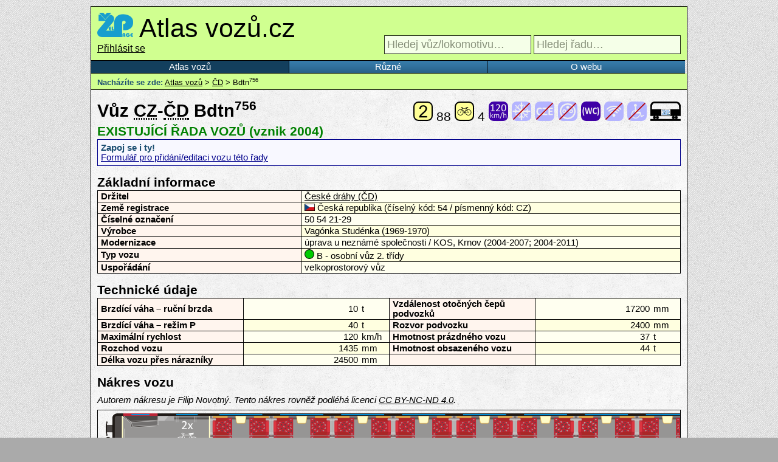

--- FILE ---
content_type: text/html; charset=UTF-8
request_url: https://www.atlasvozu.cz/rada/cd/36-Bdtn756.html
body_size: 5220
content:

<!doctype html>
<html>
	<head>
		<meta charset="utf-8">
		<title>Popis řady ČD Bdtn756 • Atlas vozů</title>
		
		<link rel="stylesheet" href="/share/styly/hlavni.css" type="text/css">
		<link rel="stylesheet" href="/share/styly/vypis-rad.css" type="text/css">
		<link rel="stylesheet" href="/share/styly/vypis-drzitelu.css" type="text/css">
		<link rel="stylesheet" href="/share/styly/detail-rady.css" type="text/css">
		<link rel="stylesheet" href="/share/styly/detail-vozu.css" type="text/css">
		<link rel="stylesheet" href="/share/styly/print.css" type="text/css" media="print">
		<link rel="stylesheet" href="/share/skripty/floatbox/floatbox.css" type="text/css">
		<link rel="stylesheet" href="https://code.jquery.com/ui/1.10.3/themes/smoothness/jquery-ui.css" type="text/css">
		
		<link rel="icon" type="image/gif" href="/share/ikona-vuz.png">
		
		<script>var aktualni_stranka = "_rada";</script>
		<script src="https://code.jquery.com/jquery-2.1.3.js"></script>
		<script src="https://code.jquery.com/ui/1.11.2/jquery-ui.js"></script>
		<script src="/share/skripty/floatbox/floatbox.js"></script>
		<script src="/share/document.ready.js"></script>
		
		<meta name="google-site-verification" content="dMlUWAFTNTH4p9tjPRS-hhjS2tpN-PxNiZwPfRVfgSI">
		<meta name="viewport" content="width=device-width, initial-scale=1.0, user-scalable=yes">
		
		<meta property="fb:app_id" content="151057585065050">
		<meta property="fb:page_id" content="330390610397597">

		<meta property="og:type" content="article">
		<meta property="og:description" content="Popis řady ČD Bdtn756 Technické údaje, nákresy, seznam vozů.">
		<meta property="og:image" content="http://www.atlasvozu.cz/share/profilovka.png">
		<meta property="og:url" content="http://www.atlasvozu.cz/rada/cd/36-Bdtn756.html">
		<meta property="og:site_name" content="Atlas vozů.cz">
		<meta property="og:title" content="Popis řady ČD Bdtn756 • Atlas vozů">
	</head>
	<body>
		<script>
			(function(i,s,o,g,r,a,m){i['GoogleAnalyticsObject']=r;i[r]=i[r]||function(){
			(i[r].q=i[r].q||[]).push(arguments)},i[r].l=1*new Date();a=s.createElement(o),
			m=s.getElementsByTagName(o)[0];a.async=1;a.src=g;m.parentNode.insertBefore(a,m)
			})(window,document,'script','//www.google-analytics.com/analytics.js','ga');
			ga('create', 'UA-1226281-5', 'auto');
			ga('send', 'pageview');
		</script>
		<div id="wrapper">
			<header>
				<h1>
					<a id="zelpage" href="http://www.zelpage.cz" title="ŽelPage - elektronický magazín o drahách" target="_blank"><img src="/share/logo-zelpage.png" alt="ŽelPage - elektronický magazín o drahách"></a>
					<a href="/" title="Přejít na úvodní stranu">Atlas vozů.cz</a>
				
				</h1>
				<div>
				<span id="user_logged_in"><a href="/login/" title="Přihlásit se">Přihlásit se</a></span>					<span id="search_obal">
												<input id="search_vuz" tabindex="1" type="search" placeholder="Hledej vůz/lokomotivu…" title="Lze použít zástupné znaky * a ?" style="font-size: 18px; padding: 4px;" />
						<input id="search_rada" tabindex="2" type="search" placeholder="Hledej řadu…" title="Lze použít zástupné znaky * a ?" style="font-size: 18px; padding: 4px;" />
					</span>
				</div>
			</header>
			<nav id="navigace">
				<ul>
					<li><a href="/" data-stranka="index">Atlas vozů</a></li>
					<!--<li><a href="/pridej-vuz.html" data-stranka="pridej-vuz">Přidej nový vůz</a></li>-->
					<li><a href="/ruzne.html" data-stranka="ruzne">Různé</a></li>
					<li><a href="/o-webu.html" data-stranka="o-webu">O webu</a></li>
				</ul>
			</nav><nav id='drobeckova'><strong>Nacházíte se zde:</strong> <a href='/'>Atlas vozů</a> &gt; <a href="/drzitel/cd.html">ČD</a> &gt; Bdtn<sup><small>756</small></sup></nav><section id='stranka_detail_rady'>
      <h2>
        Vůz <abbr title='země registrace: Česká republika'>CZ</abbr>-<abbr title='držitel: České dráhy'>ČD</abbr> Bdtn<sup><small>756</small></sup> <span class='obrazky_velke'>
	<img src='/share/ikony/mista-k-sezeni-2.png' alt='počet míst k sezení - 2. třída' title='Počet míst k sezení - 2. třída' /> 88 
	<img src='/share/ikony/mista-kola.png' alt='počet míst pro jízdní kola' title='Počet míst pro jízdní kola' /> 4 <img src="/share/ikony/rychlost-120.png" title="Maximální rychlost 120 km/h"> 
	<img src='/share/ikony/vybava-klimatizace-ne.png' alt='klimatizace' title='Vůz není vybaven klimatizací' /> 
	<img src='/share/ikony/vybava-CZE-ne.png' alt='centrální zdroj energie' title='Vůz není vybaven centrálním zdrojem energie' /> 
	<img src='/share/ikony/vybava-zasuvky-ne.png' alt='zásuvky' title='Vůz není vybaven zásuvkami 230 V' /> 
	<img src='/share/ikony/vybava-vakuWC-ano.png' alt='uzavřený systém WC' title='Vůz je vybaven uzavřeným systémem WC' /> 
	<img src='/share/ikony/vybava-wifi-ne.png' alt='bezdrátové připojení k internetu (Wi-Fi)' title='Vůz není vybaven bezdrátovým připojením k internetu (Wi-Fi)' /> 
	<img src='/share/ikony/vybava-invalida-ne.png' alt='' title='Vůz není vybaven zdvihací plošinou a nemá nízkopodlažní nástupní prostory' /> 
        <a href='http://www.zelpage.cz/atlasvozu_hledani_razeni.php?id=36&amp;rok=17' title='Vyhledat tento vůz v Řazení vlaků na ŽelPage' id='hledatrazeni'><img src='/share/ikona-vuz-velka.png' alt='Vyhledat tento vůz v řazení na ŽelPage' /></a>
        </span>
      </h2>
    <h3 style="color: green;">EXISTUJÍCÍ ŘADA VOZŮ (vznik 2004)</h3>
    <div class='ramecek modry'>
      <strong>Zapoj se i ty!</strong><br>
      <a href='/pridej-vuz.html?rada=36' title='Formulář pro přidání/editaci vozu této řady'>Formulář pro přidání/editaci vozu této řady</a>
    </div>
  
    <h3>Základní informace</h3>
    <table class='dvasloupce'>
      <tr>
        <th>Držitel</th>
        <td><a href='/drzitel/cd.html' title='Řady vozidel držitele České dráhy'>České dráhy (ČD)</a></td>
      </tr>
      <tr>
        <th>Země registrace</th>
        <td><img src='/share/vlajky/vlajka-cz.png' style='height: 12px;' alt='' /> Česká republika (číselný kód: 54 / písmenný kód: CZ)</a></td>
      </tr>
      <tr>
        <th>Číselné označení</th>
        <td>50 54 21-29</td>
      </tr>
      <tr>
        <th>Výrobce</th>
        <td>Vagónka Studénka (1969-1970)</td>
      </tr><tr><th>Modernizace</th><td>úprava u neznámé společnosti / KOS, Krnov (2004-2007; 2004-2011)</td></tr><tr>
        <th>Typ vozu</th>
        <td><span><img src="/share/ikony/obr-B.png"> B - osobní vůz 2. třídy</span></td>
      </tr>
      <tr>
        <th>Uspořádání</th>
        <td>velkoprostorový vůz</td>
      </tr>
    </table>
  <h3>Technické údaje</h3><table class='trisloupce'><tr><th>Brzdící váha – ruční brzda</th><td>10</td><td>t</td><th>Vzdálenost otočných čepů podvozků</th><td>17200</td><td>mm</td></tr><tr><th>Brzdící váha – režim P</th><td>40</td><td>t</td><th>Rozvor podvozku</th><td>2400</td><td>mm</td></tr><tr><th>Maximální rychlost</th><td>120</td><td>km/h</td><th>Hmotnost prázdného vozu</th><td>37</td><td>t</td></tr><tr><th>Rozchod vozu</th><td>1435</td><td>mm</td><th>Hmotnost obsazeného vozu</th><td>44</td><td>t</td></tr><tr><th>Délka vozu přes nárazníky</th><td>24500</td><td>mm</td><th></th><td></td><td></td></tr></table>
      <section id='nakres_vozu'>
        <h3>Nákres vozu</h3>
        <p><em>Autorem nákresu je Filip Novotný. Tento nákres rovněž podléhá licenci <a href='http://creativecommons.org/licenses/by-nc-nd/4.0/'>CC BY-NC-ND 4.0</a>.</em></p>
        <div><img src='/share/nakresy/cd/36-Bdtn756.png' alt='Nákres vozu ČD Bdtn756' title='Nákres vozu ČD Bdtn756' /></div>
      </section>
    
      <h3>
        Seznam vozů řady Bdtn<sup><small>756</small></sup>
        <span style='font-size: 80%'>(64 vozů)</span>
      </h3>
    
      <table id='vozova_tabulka'>
        <thead>
          <tr>
            <th>Číslo vozu</th>
            <th>Barevné schéma</th>
            <th>Aktualizace</th>
            <th>Dislokace</th>
            <th>Aktualizace</th>
            <th>Stav</th>
            <th>Aktualizace</th>
            <th>Podrobnosti</th>
          </tr>
        </thead>
      <tbody>
    <tr><td>50 54 <b>21-29 301</b>-8</td><td style="background-color: #001745; color: #D4D9DB;">ČD najbrt 2</td><td>11.09.2020</td>
          <td>OCÚ Východ, SÚ Horní Heršpice</td>
          <td>11.09.2020</td>
        
          <td class="stav_odstaven">odstaven</td>
          <td>27.12.2023</td>
        
          <td><a href='/vuz/cd/36-Bdtn756/50542129301.html' title='Podrobné údaje o vozu 50 54 21-29 301-8'>podrobnosti</a></td>
        </tr>
      <tr><td>50 54 <b>21-29 302</b>-6</td><td style="background-color: #B10C08; color: #FBDEAA;">ČD červeno-krémové</td><td>17.09.2021</td>
          <td>OCÚ Východ, SÚ Horní Heršpice</td>
          <td>17.09.2021</td>
        
          <td class="stav_odstaven">odstaven</td>
          <td>11.03.2024</td>
        
          <td><a href='/vuz/cd/36-Bdtn756/50542129302.html' title='Podrobné údaje o vozu 50 54 21-29 302-6'>podrobnosti</a></td>
        </tr>
      <tr><td>50 54 <b>21-29 303</b>-4</td><td style="background-color: #B10C08; color: #FBDEAA;">ČD červeno-krémové</td><td>17.09.2021</td>
          <td>OCÚ Východ, SÚ Horní Heršpice</td>
          <td>17.09.2021</td>
        
          <td class="stav_odstaven">odstaven</td>
          <td>27.12.2023</td>
        
          <td><a href='/vuz/cd/36-Bdtn756/50542129303.html' title='Podrobné údaje o vozu 50 54 21-29 303-4'>podrobnosti</a></td>
        </tr>
      <tr><td>50 54 <b>21-29 304</b>-2</td><td style="background-color: #B10C08; color: #FBDEAA;">ČD červeno-krémové</td><td>24.09.2021</td>
          <td>OCÚ Východ, SÚ Horní Heršpice</td>
          <td>24.09.2021</td>
        
          <td class="stav_odstaven">odstaven</td>
          <td>27.12.2023</td>
        
          <td><a href='/vuz/cd/36-Bdtn756/50542129304.html' title='Podrobné údaje o vozu 50 54 21-29 304-2'>podrobnosti</a></td>
        </tr>
      <tr><td>50 54 <b>21-29 305</b>-9</td><td style="background-color: #B10C08; color: #FBDEAA;">ČD červeno-krémové</td><td>11.09.2020</td>
          <td>OCÚ Východ, SÚ Horní Heršpice</td>
          <td>11.09.2020</td>
        
          <td class="stav_provozní">provozní</td>
          <td>11.09.2020</td>
        
          <td><a href='/vuz/cd/36-Bdtn756/50542129305.html' title='Podrobné údaje o vozu 50 54 21-29 305-9'>podrobnosti</a></td>
        </tr>
      <tr><td>50 54 <b>21-29 306</b>-7</td><td style="background-color: #B10C08; color: #FBDEAA;">ČD červeno-krémové</td><td>01.05.2022</td>
          <td>OCÚ Východ, SÚ Horní Heršpice</td>
          <td>01.05.2022</td>
        
          <td class="stav_odstaven">odstaven</td>
          <td>27.12.2023</td>
        
          <td><a href='/vuz/cd/36-Bdtn756/50542129306.html' title='Podrobné údaje o vozu 50 54 21-29 306-7'>podrobnosti</a></td>
        </tr>
      <tr><td>50 54 <b>21-29 307</b>-5</td><td style="background-color: #B10C08; color: #FBDEAA;">ČD červeno-krémové</td><td>19.07.2021</td>
          <td>OCÚ Východ, SÚ Horní Heršpice</td>
          <td>19.07.2021</td>
        
          <td class="stav_provozní">provozní</td>
          <td>19.07.2021</td>
        
          <td><a href='/vuz/cd/36-Bdtn756/50542129307.html' title='Podrobné údaje o vozu 50 54 21-29 307-5'>podrobnosti</a></td>
        </tr>
      <tr><td>50 54 <b>21-29 308</b>-3</td><td style="background-color: #001745; color: #D4D9DB;">ČD najbrt 2</td><td>04.08.2021</td>
          <td>OCÚ Východ, SÚ Horní Heršpice</td>
          <td>04.08.2021</td>
        
          <td class="stav_provozní">provozní</td>
          <td>04.08.2021</td>
        
          <td><a href='/vuz/cd/36-Bdtn756/50542129308.html' title='Podrobné údaje o vozu 50 54 21-29 308-3'>podrobnosti</a></td>
        </tr>
      <tr><td>50 54 <b>21-29 309</b>-1</td><td style="background-color: #B10C08; color: #FBDEAA;">ČD červeno-krémové</td><td>04.08.2021</td>
          <td>OCÚ Východ, SÚ Horní Heršpice</td>
          <td>04.08.2021</td>
        
          <td class="stav_provozní">provozní</td>
          <td>04.08.2021</td>
        
          <td><a href='/vuz/cd/36-Bdtn756/50542129309.html' title='Podrobné údaje o vozu 50 54 21-29 309-1'>podrobnosti</a></td>
        </tr>
      <tr><td>50 54 <b>21-29 310</b>-9</td><td style="background-color: #001745; color: #D4D9DB;">ČD najbrt 2</td><td>05.09.2021</td>
          <td>OCÚ Východ, SÚ Horní Heršpice</td>
          <td>05.09.2021</td>
        
          <td class="stav_odstaven">odstaven</td>
          <td>11.03.2024</td>
        
          <td><a href='/vuz/cd/36-Bdtn756/50542129310.html' title='Podrobné údaje o vozu 50 54 21-29 310-9'>podrobnosti</a></td>
        </tr>
      <tr><td>50 54 <b>21-29 311</b>-7</td><td style="background-color: #001745; color: #D4D9DB;">ČD najbrt 2</td><td>02.07.2021</td>
          <td>OCÚ Východ, SÚ Horní Heršpice</td>
          <td>02.07.2021</td>
        
          <td class="stav_provozní">provozní</td>
          <td>02.07.2021</td>
        
          <td><a href='/vuz/cd/36-Bdtn756/50542129311.html' title='Podrobné údaje o vozu 50 54 21-29 311-7'>podrobnosti</a></td>
        </tr>
      <tr><td>50 54 <b>21-29 312</b>-5</td><td style="background-color: #B10C08; color: #FBDEAA;">ČD červeno-krémové</td><td>24.09.2021</td>
          <td>OCÚ Východ, SÚ Horní Heršpice</td>
          <td>24.09.2021</td>
        
          <td class="stav_provozní">provozní</td>
          <td>24.09.2021</td>
        
          <td><a href='/vuz/cd/36-Bdtn756/50542129312.html' title='Podrobné údaje o vozu 50 54 21-29 312-5'>podrobnosti</a></td>
        </tr>
      <tr><td>50 54 <b>21-29 313</b>-3</td><td style="background-color: #B10C08; color: #FBDEAA;">ČD červeno-krémové</td><td>08.07.2021</td>
          <td>OCÚ Východ, SÚ Horní Heršpice</td>
          <td>08.07.2021</td>
        
          <td class="stav_provozní">provozní</td>
          <td>08.07.2021</td>
        
          <td><a href='/vuz/cd/36-Bdtn756/50542129313.html' title='Podrobné údaje o vozu 50 54 21-29 313-3'>podrobnosti</a></td>
        </tr>
      <tr><td>50 54 <b>21-29 314</b>-1</td><td style="background-color: #B10C08; color: #FBDEAA;">ČD červeno-krémové</td><td>01.05.2022</td>
          <td>OCÚ Východ, SÚ Horní Heršpice</td>
          <td>01.05.2022</td>
        
          <td class="stav_provozní">provozní</td>
          <td>01.05.2022</td>
        
          <td><a href='/vuz/cd/36-Bdtn756/50542129314.html' title='Podrobné údaje o vozu 50 54 21-29 314-1'>podrobnosti</a></td>
        </tr>
      <tr><td>50 54 <b>21-29 315</b>-8</td><td style="background-color: #B10C08; color: #FBDEAA;">ČD červeno-krémové</td><td>19.06.2021</td>
          <td>OCÚ Východ, SÚ Horní Heršpice</td>
          <td>19.06.2021</td>
        
          <td class="stav_provozní">provozní</td>
          <td>19.06.2021</td>
        
          <td><a href='/vuz/cd/36-Bdtn756/50542129315.html' title='Podrobné údaje o vozu 50 54 21-29 315-8'>podrobnosti</a></td>
        </tr>
      <tr><td>50 54 <b>21-29 316</b>-6</td><td style="background-color: #B10C08; color: #FBDEAA;">ČD červeno-krémové</td><td>19.06.2021</td>
          <td>OCÚ Východ, SÚ Horní Heršpice</td>
          <td>19.06.2021</td>
        
          <td class="stav_provozní">provozní</td>
          <td>19.06.2021</td>
        
          <td><a href='/vuz/cd/36-Bdtn756/50542129316.html' title='Podrobné údaje o vozu 50 54 21-29 316-6'>podrobnosti</a></td>
        </tr>
      <tr><td>50 54 <b>21-29 317</b>-4</td><td style="background-color: #B10C08; color: #FBDEAA;">ČD červeno-krémové</td><td>02.07.2021</td>
          <td>OCÚ Východ, SÚ Horní Heršpice</td>
          <td>02.07.2021</td>
        
          <td class="stav_provozní">provozní</td>
          <td>02.07.2021</td>
        
          <td><a href='/vuz/cd/36-Bdtn756/50542129317.html' title='Podrobné údaje o vozu 50 54 21-29 317-4'>podrobnosti</a></td>
        </tr>
      <tr><td>50 54 <b>21-29 318</b>-2</td><td style="background-color: #B10C08; color: #FBDEAA;">ČD červeno-krémové</td><td>01.01.2023</td>
          <td>OCÚ Východ, SÚ Horní Heršpice</td>
          <td>01.01.2023</td>
        
          <td class="stav_provozní">provozní</td>
          <td>01.01.2023</td>
        
          <td><a href='/vuz/cd/36-Bdtn756/50542129318.html' title='Podrobné údaje o vozu 50 54 21-29 318-2'>podrobnosti</a></td>
        </tr>
      <tr><td>50 54 <b>21-29 319</b>-0</td><td style="background-color: #B10C08; color: #FBDEAA;">ČD červeno-krémové</td><td>15.03.2013</td>
          <td>OCÚ Východ, SÚ Horní Heršpice</td>
          <td>27.12.2023</td>
        
          <td class="stav_provozní">provozní</td>
          <td>27.12.2023</td>
        
          <td><a href='/vuz/cd/36-Bdtn756/50542129319.html' title='Podrobné údaje o vozu 50 54 21-29 319-0'>podrobnosti</a></td>
        </tr>
      <tr><td>50 54 <b>21-29 320</b>-8</td><td style="background-color: #001745; color: #D4D9DB;">ČD najbrt 2</td><td>05.11.2021</td>
          <td>OCÚ Západ, SÚ Plzeň</td>
          <td>05.11.2021</td>
        
          <td class="stav_odstaven">odstaven</td>
          <td>27.12.2023</td>
        
          <td><a href='/vuz/cd/36-Bdtn756/50542129320.html' title='Podrobné údaje o vozu 50 54 21-29 320-8'>podrobnosti</a></td>
        </tr>
      <tr><td>50 54 <b>21-29 321</b>-6</td><td style="background-color: #B10C08; color: #FBDEAA;">ČD červeno-krémové</td><td>12.05.2020</td>
          <td>OCÚ Východ, SÚ Horní Heršpice</td>
          <td>27.12.2023</td>
        
          <td class="stav_provozní">provozní</td>
          <td>27.12.2023</td>
        
          <td><a href='/vuz/cd/36-Bdtn756/50542129321.html' title='Podrobné údaje o vozu 50 54 21-29 321-6'>podrobnosti</a></td>
        </tr>
      <tr><td>50 54 <b>21-29 322</b>-4</td><td style="background-color: #001745; color: #D4D9DB;">ČD najbrt 2</td><td>08.07.2021</td>
          <td>OCÚ Východ, SÚ Horní Heršpice</td>
          <td>06.11.2023</td>
        
          <td class="stav_provozní">provozní</td>
          <td>08.07.2021</td>
        
          <td><a href='/vuz/cd/36-Bdtn756/50542129322.html' title='Podrobné údaje o vozu 50 54 21-29 322-4'>podrobnosti</a></td>
        </tr>
      <tr><td>50 54 <b>21-29 323</b>-2</td><td style="background-color: #001745; color: #D4D9DB;">ČD najbrt 2</td><td>25.05.2024</td>
          <td>OCÚ Západ, SÚ Děčín</td>
          <td>25.05.2024</td>
        
          <td class="stav_provozní">provozní</td>
          <td>25.05.2024</td>
        
          <td><a href='/vuz/cd/36-Bdtn756/50542129323.html' title='Podrobné údaje o vozu 50 54 21-29 323-2'>podrobnosti</a></td>
        </tr>
      <tr><td>50 54 <b>21-29 324</b>-0</td><td style="background-color: #001745; color: #D4D9DB;">ČD najbrt 2</td><td>09.07.2022</td>
          <td>OCÚ Střed, SÚ Praha Vršovice</td>
          <td>27.12.2023</td>
        
          <td class="stav_provozní">provozní</td>
          <td>27.12.2023</td>
        
          <td><a href='/vuz/cd/36-Bdtn756/50542129324.html' title='Podrobné údaje o vozu 50 54 21-29 324-0'>podrobnosti</a></td>
        </tr>
      <tr><td>50 54 <b>21-29 325</b>-7</td><td style="background-color: #001745; color: #D4D9DB;">ČD najbrt 2</td><td>09.07.2022</td>
          <td>OCÚ Východ, SÚ Horní Heršpice</td>
          <td>06.11.2023</td>
        
          <td class="stav_provozní">provozní</td>
          <td>09.07.2022</td>
        
          <td><a href='/vuz/cd/36-Bdtn756/50542129325.html' title='Podrobné údaje o vozu 50 54 21-29 325-7'>podrobnosti</a></td>
        </tr>
      <tr><td>50 54 <b>21-29 326</b>-5</td><td style="background-color: #001745; color: #D4D9DB;">ČD najbrt 2</td><td>09.07.2022</td>
          <td>OCÚ Západ, SÚ Rakovník</td>
          <td>09.07.2022</td>
        
          <td class="stav_provozní">provozní</td>
          <td>09.07.2022</td>
        
          <td><a href='/vuz/cd/36-Bdtn756/50542129326.html' title='Podrobné údaje o vozu 50 54 21-29 326-5'>podrobnosti</a></td>
        </tr>
      <tr><td>50 54 <b>21-29 327</b>-3</td><td style="background-color: #001745; color: #D4D9DB;">ČD najbrt 2</td><td>09.07.2022</td>
          <td>OCÚ Západ, SÚ Rakovník</td>
          <td>09.07.2022</td>
        
          <td class="stav_provozní">provozní</td>
          <td>09.07.2022</td>
        
          <td><a href='/vuz/cd/36-Bdtn756/50542129327.html' title='Podrobné údaje o vozu 50 54 21-29 327-3'>podrobnosti</a></td>
        </tr>
      <tr><td>50 54 <b>21-29 328</b>-1</td><td style="background-color: #001745; color: #D4D9DB;">ČD najbrt 2</td><td>09.07.2022</td>
          <td>OCÚ Západ, SÚ Rakovník</td>
          <td>09.07.2022</td>
        
          <td class="stav_provozní">provozní</td>
          <td>09.07.2022</td>
        
          <td><a href='/vuz/cd/36-Bdtn756/50542129328.html' title='Podrobné údaje o vozu 50 54 21-29 328-1'>podrobnosti</a></td>
        </tr>
      <tr><td>50 54 <b>21-29 329</b>-9</td><td style="background-color: #001745; color: #D4D9DB;">ČD najbrt 2</td><td>30.06.2021</td>
          <td>OCÚ Západ, SÚ Rakovník</td>
          <td>30.06.2021</td>
        
          <td class="stav_provozní">provozní</td>
          <td>30.06.2021</td>
        
          <td><a href='/vuz/cd/36-Bdtn756/50542129329.html' title='Podrobné údaje o vozu 50 54 21-29 329-9'>podrobnosti</a></td>
        </tr>
      <tr><td>50 54 <b>21-29 330</b>-7</td><td style="background-color: #B10C08; color: #FBDEAA;">ČD červeno-krémové</td><td>10.09.2015</td>
          <td>OCÚ Střed, SÚ Rakovník</td>
          <td>27.12.2023</td>
        
          <td class="stav_provozní">provozní</td>
          <td>27.12.2023</td>
        
          <td><a href='/vuz/cd/36-Bdtn756/50542129330.html' title='Podrobné údaje o vozu 50 54 21-29 330-7'>podrobnosti</a></td>
        </tr>
      <tr><td>50 54 <b>21-29 331</b>-5</td><td style="background-color: #001745; color: #D4D9DB;">ČD najbrt 2</td><td>22.04.2022</td>
          <td>OCÚ Střed, SÚ Praha Libeň</td>
          <td>22.04.2022</td>
        
          <td class="stav_provozní">provozní</td>
          <td>22.04.2022</td>
        
          <td><a href='/vuz/cd/36-Bdtn756/50542129331.html' title='Podrobné údaje o vozu 50 54 21-29 331-5'>podrobnosti</a></td>
        </tr>
      <tr><td>50 54 <b>21-29 332</b>-3</td><td style="background-color: #001745; color: #D4D9DB;">ČD najbrt 2</td><td>18.12.2019</td>
          <td>OCÚ Střed, SÚ Praha Libeň</td>
          <td>18.12.2019</td>
        
          <td class="stav_provozní">provozní</td>
          <td>18.12.2019</td>
        
          <td><a href='/vuz/cd/36-Bdtn756/50542129332.html' title='Podrobné údaje o vozu 50 54 21-29 332-3'>podrobnosti</a></td>
        </tr>
      <tr><td>50 54 <b>21-29 333</b>-1</td><td style="background-color: #B10C08; color: #FBDEAA;">ČD červeno-krémové</td><td>08.04.2013</td>
          <td>OCÚ Střed, SÚ Rakovník</td>
          <td>27.12.2023</td>
        
          <td class="stav_provozní">provozní</td>
          <td>27.12.2023</td>
        
          <td><a href='/vuz/cd/36-Bdtn756/50542129333.html' title='Podrobné údaje o vozu 50 54 21-29 333-1'>podrobnosti</a></td>
        </tr>
      <tr><td>50 54 <b>21-29 334</b>-9</td><td style="background-color: #001745; color: #D4D9DB;">ČD najbrt 2</td><td>18.10.2021</td>
          <td>OCÚ Střed, SÚ Rakovník</td>
          <td>27.12.2023</td>
        
          <td class="stav_provozní">provozní</td>
          <td>27.12.2023</td>
        
          <td><a href='/vuz/cd/36-Bdtn756/50542129334.html' title='Podrobné údaje o vozu 50 54 21-29 334-9'>podrobnosti</a></td>
        </tr>
      <tr><td>50 54 <b>21-29 335</b>-6</td><td style="background-color: #001745; color: #D4D9DB;">ČD najbrt 2</td><td>13.09.2021</td>
          <td>OCÚ Západ, SÚ Rakovník</td>
          <td>13.09.2021</td>
        
          <td class="stav_provozní">provozní</td>
          <td>13.09.2021</td>
        
          <td><a href='/vuz/cd/36-Bdtn756/50542129335.html' title='Podrobné údaje o vozu 50 54 21-29 335-6'>podrobnosti</a></td>
        </tr>
      <tr><td>50 54 <b>21-29 336</b>-4</td><td style="background-color: #001745; color: #D4D9DB;">ČD najbrt 2</td><td>09.07.2022</td>
          <td>OCÚ Západ, SÚ Rakovník</td>
          <td>09.07.2022</td>
        
          <td class="stav_provozní">provozní</td>
          <td>09.07.2022</td>
        
          <td><a href='/vuz/cd/36-Bdtn756/50542129336.html' title='Podrobné údaje o vozu 50 54 21-29 336-4'>podrobnosti</a></td>
        </tr>
      <tr><td>50 54 <b>21-29 337</b>-2</td><td style="background-color: #B10C08; color: #FBDEAA;">ČD červeno-krémové</td><td>26.05.2013</td>
          <td>OCÚ Střed, SÚ Rakovník</td>
          <td>27.12.2023</td>
        
          <td class="stav_provozní">provozní</td>
          <td>27.12.2023</td>
        
          <td><a href='/vuz/cd/36-Bdtn756/50542129337.html' title='Podrobné údaje o vozu 50 54 21-29 337-2'>podrobnosti</a></td>
        </tr>
      <tr><td>50 54 <b>21-29 338</b>-0</td><td style="background-color: #B10C08; color: #FBDEAA;">ČD červeno-krémové</td><td>15.03.2013</td>
          <td>OCÚ Střed, SÚ Rakovník</td>
          <td>27.12.2023</td>
        
          <td class="stav_provozní">provozní</td>
          <td>27.12.2023</td>
        
          <td><a href='/vuz/cd/36-Bdtn756/50542129338.html' title='Podrobné údaje o vozu 50 54 21-29 338-0'>podrobnosti</a></td>
        </tr>
      <tr><td>50 54 <b>21-29 339</b>-8</td><td style="background-color: #001745; color: #D4D9DB;">ČD najbrt 2</td><td>19.07.2021</td>
          <td>OCÚ Střed, SÚ Praha Libeň</td>
          <td>28.11.2020</td>
        
          <td class="stav_provozní">provozní</td>
          <td>28.11.2020</td>
        
          <td><a href='/vuz/cd/36-Bdtn756/50542129339.html' title='Podrobné údaje o vozu 50 54 21-29 339-8'>podrobnosti</a></td>
        </tr>
      <tr><td>50 54 <b>21-29 340</b>-6</td><td style="background-color: #001745; color: #D4D9DB;">ČD najbrt 2</td><td>19.07.2021</td>
          <td>OCÚ Střed, SÚ Praha Libeň</td>
          <td>19.07.2021</td>
        
          <td class="stav_provozní">provozní</td>
          <td>19.07.2021</td>
        
          <td><a href='/vuz/cd/36-Bdtn756/50542129340.html' title='Podrobné údaje o vozu 50 54 21-29 340-6'>podrobnosti</a></td>
        </tr>
      <tr><td>50 54 <b>21-29 341</b>-4</td><td style="background-color: #001745; color: #D4D9DB;">ČD najbrt 2</td><td>09.07.2022</td>
          <td>OCÚ Střed, SÚ Praha Libeň</td>
          <td>09.07.2022</td>
        
          <td class="stav_provozní">provozní</td>
          <td>09.07.2022</td>
        
          <td><a href='/vuz/cd/36-Bdtn756/50542129341.html' title='Podrobné údaje o vozu 50 54 21-29 341-4'>podrobnosti</a></td>
        </tr>
      <tr><td>50 54 <b>21-29 342</b>-2</td><td style="background-color: #B10C08; color: #FBDEAA;">ČD červeno-krémové</td><td>13.06.2017</td>
          <td>OCÚ Střed, SÚ Trutnov</td>
          <td>01.05.2021</td>
        
          <td class="stav_provozní">provozní</td>
          <td>01.05.2021</td>
        
          <td><a href='/vuz/cd/36-Bdtn756/50542129342.html' title='Podrobné údaje o vozu 50 54 21-29 342-2'>podrobnosti</a></td>
        </tr>
      <tr><td>50 54 <b>21-29 343</b>-0</td><td style="background-color: #001745; color: #D4D9DB;">ČD najbrt 2</td><td>03.07.2020</td>
          <td>OCÚ Střed, SÚ Praha Libeň</td>
          <td>03.07.2020</td>
        
          <td class="stav_odstaven">odstaven</td>
          <td>27.12.2023</td>
        
          <td><a href='/vuz/cd/36-Bdtn756/50542129343.html' title='Podrobné údaje o vozu 50 54 21-29 343-0'>podrobnosti</a></td>
        </tr>
      <tr><td>50 54 <b>21-29 344</b>-8</td><td style="background-color: #001745; color: #D4D9DB;">ČD najbrt 2</td><td>23.10.2020</td>
          <td>OCÚ Střed, SÚ Trutnov</td>
          <td>23.10.2020</td>
        
          <td class="stav_provozní">provozní</td>
          <td>23.10.2020</td>
        
          <td><a href='/vuz/cd/36-Bdtn756/50542129344.html' title='Podrobné údaje o vozu 50 54 21-29 344-8'>podrobnosti</a></td>
        </tr>
      <tr><td>50 54 <b>21-29 345</b>-5</td><td style="background-color: #B10C08; color: #FBDEAA;">ČD červeno-krémové</td><td>22.11.2020</td>
          <td>OCÚ Střed, SÚ Liberec</td>
          <td>22.11.2020</td>
        
          <td class="stav_provozní">provozní</td>
          <td>22.11.2020</td>
        
          <td><a href='/vuz/cd/36-Bdtn756/50542129345.html' title='Podrobné údaje o vozu 50 54 21-29 345-5'>podrobnosti</a></td>
        </tr>
      <tr><td>50 54 <b>21-29 346</b>-3</td><td style="background-color: #B10C08; color: #FBDEAA;">ČD červeno-krémové</td><td>25.07.2016</td>
          <td>OCÚ Východ, SÚ Horní Heršpice</td>
          <td>27.12.2022</td>
        
          <td class="stav_provozní">provozní</td>
          <td>23.12.2021</td>
        
          <td><a href='/vuz/cd/36-Bdtn756/50542129346.html' title='Podrobné údaje o vozu 50 54 21-29 346-3'>podrobnosti</a></td>
        </tr>
      <tr><td>50 54 <b>21-29 347</b>-1</td><td style="background-color: #B10C08; color: #FBDEAA;">ČD červeno-krémové</td><td>07.05.2015</td>
          <td>OCÚ Střed, SÚ Trutnov</td>
          <td>23.12.2018</td>
        
          <td class="stav_provozní">provozní</td>
          <td>23.12.2018</td>
        
          <td><a href='/vuz/cd/36-Bdtn756/50542129347.html' title='Podrobné údaje o vozu 50 54 21-29 347-1'>podrobnosti</a></td>
        </tr>
      <tr><td>50 54 <b>21-29 348</b>-9</td><td style="background-color: #001745; color: #D4D9DB;">ČD najbrt 2</td><td>03.03.2017</td>
          <td>OCÚ Střed, SÚ Rakovník</td>
          <td>27.12.2023</td>
        
          <td class="stav_provozní">provozní</td>
          <td>27.12.2023</td>
        
          <td><a href='/vuz/cd/36-Bdtn756/50542129348.html' title='Podrobné údaje o vozu 50 54 21-29 348-9'>podrobnosti</a></td>
        </tr>
      <tr><td>50 54 <b>21-29 349</b>-7</td><td style="background-color: #B10C08; color: #FBDEAA;">ČD červeno-krémové</td><td>27.12.2022</td>
          <td>OCÚ Východ, SÚ Horní Heršpice</td>
          <td>27.12.2022</td>
        
          <td class="stav_provozní">provozní</td>
          <td>27.12.2022</td>
        
          <td><a href='/vuz/cd/36-Bdtn756/50542129349.html' title='Podrobné údaje o vozu 50 54 21-29 349-7'>podrobnosti</a></td>
        </tr>
      <tr><td>50 54 <b>21-29 350</b>-5</td><td style="background-color: #B10C08; color: #FBDEAA;">ČD červeno-krémové</td><td>03.05.2017</td>
          <td>OCÚ Střed, SÚ Hradec Králové</td>
          <td>27.12.2023</td>
        
          <td class="stav_odstaven">odstaven</td>
          <td>27.12.2023</td>
        
          <td><a href='/vuz/cd/36-Bdtn756/50542129350.html' title='Podrobné údaje o vozu 50 54 21-29 350-5'>podrobnosti</a></td>
        </tr>
      <tr><td>50 54 <b>21-29 351</b>-3</td><td style="background-color: #B10C08; color: #FBDEAA;">ČD červeno-krémové</td><td>02.07.2018</td>
          <td>OCÚ Střed, SÚ Trutnov</td>
          <td>02.07.2018</td>
        
          <td class="stav_provozní">provozní</td>
          <td>02.07.2018</td>
        
          <td><a href='/vuz/cd/36-Bdtn756/50542129351.html' title='Podrobné údaje o vozu 50 54 21-29 351-3'>podrobnosti</a></td>
        </tr>
      <tr><td>50 54 <b>21-29 352</b>-1</td><td style="background-color: #B10C08; color: #FBDEAA;">ČD červeno-krémové</td><td>03.07.2020</td>
          <td>OCÚ Střed, SÚ Praha Libeň</td>
          <td>03.07.2020</td>
        
          <td class="stav_provozní">provozní</td>
          <td>03.07.2020</td>
        
          <td><a href='/vuz/cd/36-Bdtn756/50542129352.html' title='Podrobné údaje o vozu 50 54 21-29 352-1'>podrobnosti</a></td>
        </tr>
      <tr><td>50 54 <b>21-29 353</b>-9</td><td style="background-color: #B10C08; color: #FBDEAA;">ČD červeno-krémové</td><td>25.05.2024</td>
          <td>OCÚ Západ, SÚ Děčín</td>
          <td>25.05.2024</td>
        
          <td class="stav_provozní">provozní</td>
          <td>25.05.2024</td>
        
          <td><a href='/vuz/cd/36-Bdtn756/50542129353.html' title='Podrobné údaje o vozu 50 54 21-29 353-9'>podrobnosti</a></td>
        </tr>
      <tr><td>50 54 <b>21-29 354</b>-7</td><td style="background-color: #B10C08; color: #FBDEAA;">ČD červeno-krémové</td><td>19.07.2021</td>
          <td>OCÚ Střed, SÚ Praha Libeň</td>
          <td>19.07.2021</td>
        
          <td class="stav_provozní">provozní</td>
          <td>19.07.2021</td>
        
          <td><a href='/vuz/cd/36-Bdtn756/50542129354.html' title='Podrobné údaje o vozu 50 54 21-29 354-7'>podrobnosti</a></td>
        </tr>
      <tr><td>50 54 <b>21-29 355</b>-4</td><td style="background-color: #B10C08; color: #FBDEAA;">ČD červeno-krémové</td><td>12.04.2021</td>
          <td>OCÚ Západ, SÚ Rakovník</td>
          <td>12.04.2021</td>
        
          <td class="stav_provozní">provozní</td>
          <td>12.04.2021</td>
        
          <td><a href='/vuz/cd/36-Bdtn756/50542129355.html' title='Podrobné údaje o vozu 50 54 21-29 355-4'>podrobnosti</a></td>
        </tr>
      <tr><td>50 54 <b>21-29 356</b>-2</td><td style="background-color: #B10C08; color: #FBDEAA;">ČD červeno-krémové</td><td>17.08.2021</td>
          <td>OCÚ Západ, SÚ Tábor</td>
          <td>17.08.2021</td>
        
          <td class="stav_provozní">provozní</td>
          <td>17.08.2021</td>
        
          <td><a href='/vuz/cd/36-Bdtn756/50542129356.html' title='Podrobné údaje o vozu 50 54 21-29 356-2'>podrobnosti</a></td>
        </tr>
      <tr><td>50 54 <b>21-29 357</b>-0</td><td style="background-color: #B10C08; color: #FBDEAA;">ČD červeno-krémové</td><td>27.12.2022</td>
          <td>OCÚ Východ, SÚ Horní Heršpice</td>
          <td>27.12.2022</td>
        
          <td class="stav_provozní">provozní</td>
          <td>27.12.2022</td>
        
          <td><a href='/vuz/cd/36-Bdtn756/50542129357.html' title='Podrobné údaje o vozu 50 54 21-29 357-0'>podrobnosti</a></td>
        </tr>
      <tr><td>50 54 <b>21-29 358</b>-8</td><td style="background-color: #001745; color: #D4D9DB;">ČD najbrt 2</td><td>24.05.2021</td>
          <td>OCÚ Východ, SÚ Valašské Meziříčí</td>
          <td>24.05.2021</td>
        
          <td class="stav_provozní">provozní</td>
          <td>24.05.2021</td>
        
          <td><a href='/vuz/cd/36-Bdtn756/50542129358.html' title='Podrobné údaje o vozu 50 54 21-29 358-8'>podrobnosti</a></td>
        </tr>
      <tr><td>50 54 <b>21-29 359</b>-6</td><td style="background-color: #001745; color: #D4D9DB;">ČD najbrt 2</td><td>27.06.2021</td>
          <td>DKV Olomouc, DST Valašské Meziříčí</td>
          <td>26.04.2015</td>
        
          <td class="stav_provozní">provozní</td>
          <td>27.06.2021</td>
        
          <td><a href='/vuz/cd/36-Bdtn756/50542129359.html' title='Podrobné údaje o vozu 50 54 21-29 359-6'>podrobnosti</a></td>
        </tr>
      <tr><td>50 54 <b>21-29 360</b>-4</td><td style="background-color: #B10C08; color: #FBDEAA;">ČD červeno-krémové</td><td>24.05.2021</td>
          <td>OCÚ Východ, SÚ Horní Heršpice</td>
          <td>06.01.2023</td>
        
          <td class="stav_provozní">provozní</td>
          <td>24.05.2021</td>
        
          <td><a href='/vuz/cd/36-Bdtn756/50542129360.html' title='Podrobné údaje o vozu 50 54 21-29 360-4'>podrobnosti</a></td>
        </tr>
      <tr><td>50 54 <b>21-29 361</b>-2</td><td style="background-color: #B10C08; color: #FBDEAA;">ČD červeno-krémové</td><td>18.12.2019</td>
          <td>OCÚ Východ, SÚ Horní Heršpice</td>
          <td>27.12.2022</td>
        
          <td class="stav_provozní">provozní</td>
          <td>18.12.2019</td>
        
          <td><a href='/vuz/cd/36-Bdtn756/50542129361.html' title='Podrobné údaje o vozu 50 54 21-29 361-2'>podrobnosti</a></td>
        </tr>
      <tr><td>50 54 <b>21-29 362</b>-0</td><td style="background-color: #001745; color: #D4D9DB;">ČD najbrt 2</td><td>28.11.2020</td>
          <td>OCÚ Střed, SÚ Praha Libeň</td>
          <td>28.11.2020</td>
        
          <td class="stav_provozní">provozní</td>
          <td>28.11.2020</td>
        
          <td><a href='/vuz/cd/36-Bdtn756/50542129362.html' title='Podrobné údaje o vozu 50 54 21-29 362-0'>podrobnosti</a></td>
        </tr>
      <tr><td>50 54 <b>21-29 363</b>-8</td><td style="background-color: #001745; color: #D4D9DB;">ČD najbrt 2</td><td>25.02.2024</td>
          <td>OCÚ Západ, SÚ Děčín</td>
          <td>25.02.2024</td>
        
          <td class="stav_provozní">provozní</td>
          <td>25.02.2024</td>
        
          <td><a href='/vuz/cd/36-Bdtn756/50542129363.html' title='Podrobné údaje o vozu 50 54 21-29 363-8'>podrobnosti</a></td>
        </tr>
      <tr><td>50 54 <b>21-29 364</b>-6</td><td style="background-color: #001745; color: #D4D9DB;">ČD najbrt 2</td><td>25.02.2024</td>
          <td>OCÚ Západ, SÚ Děčín</td>
          <td>25.02.2024</td>
        
          <td class="stav_provozní">provozní</td>
          <td>25.02.2024</td>
        
          <td><a href='/vuz/cd/36-Bdtn756/50542129364.html' title='Podrobné údaje o vozu 50 54 21-29 364-6'>podrobnosti</a></td>
        </tr>
      </tbody></table><p>Pro zobrazení dalších údajů a historických dat o dislokaci a barevném schématu vozu zobrazte podrobnosti příslušného vozu.</p></section>      <footer>
        <p>Obsah tohoto webu (není-li uvedeno jinak) podléhá licenci <a rel="license" href="http://creativecommons.org/licenses/by-nc-nd/4.0/">Creative Commons Uveďte autora-Neužívejte dílo komerčně-Nezasahujte do díla 4.0 Mezinárodní</a>.<br /></p>
      </footer>
    </div>
  </body>
</html>

--- FILE ---
content_type: text/css
request_url: https://www.atlasvozu.cz/share/styly/hlavni.css
body_size: 1289
content:
* {
  box-sizing: content-box; 
}
body {
  background-color: #AAA;
  background-image: url(/share/pozadi/pozadi-body.png);
  background-repeat: repeat;
  background-position: left top;
  font-family: Calibri, Arial;
  font-size: 11pt;
  counter-reset: nadpis;
}
#wrapper {
  width: 980px;
  border: 1px solid #000;
  margin: 10px auto;
}
span.sup {
  -webkit-font-feature-settings: "sups";
  -moz-webkit-font-feature-settings: "sups";
  font-feature-settings: "sups";
}

a {color: inherit;}
a img {border: none;}
.helper, abbr, td.kolecko.male {cursor: help;}
.vpravo {text-align: right;}
strong {font-weight: bold; color: #1C4E71;}

#user_logged_in {
  font-size: 16px;
  color: #000;
}
header {
	background-color: #D0FF90;
	padding: 10px;
	position: relative;
}
header h1 {
  margin: 0;
  color: #000;
  font-size: 32pt;
  font-weight: normal;
}
header h1 a {
  text-decoration: none;
}
#webarchiv {
  float: right;
  padding: 0 0 10px 10px;
}
#search_obal {
	float: right;
	opacity: .8;
	position: absolute;
	bottom: 10px;
	right: 10px;
}
header #search_vuz, header #search_rada {
  border: 1px solid #000;
}
#navigace {
	clear: both;
}
nav ul {
  margin: 0;
  padding: 0;
}
nav ul li {
  float: left;
  display: inline;
  background-color: #1C4E71;
  background-image: url(/share/pozadi/pozadi-navigace.gif);
  background-repeat: repeat-x;
  background-position: left top;
  list-style-type: none;
  text-align: center;
  color: #FFF;
  border-top: 1px solid #000;
  border-bottom: 1px solid #000;
  border-right: 1px solid #000;
}
nav ul li:last-child {
  border-right: none;
}
nav ul li a {
  display: block;
  padding: 2px 0;
/*  width: 244px;*/
  width: 325px;

  text-decoration: none;
}
nav ul li a:hover, nav ul li a.active {
  background-color: #133F5D;
}

#drobeckova {
	clear: both;
	padding: 4px 10px;
	background-color: #D0FF90;
	border-bottom: 1px solid #000;
	font-size: 90%;
}

nav + section {
  padding: 10px;
  background-color: #DDD;
  background-image: url(/share/pozadi/pozadi-section.png);
  background-repeat: repeat;
  background-position: left top;
  clear: both;
}
sup {
  font-size: 85%;
}
section p, section ul {
  margin: 5px 0;
  line-height: 1.5;
}
section p {
  text-align: justify;
}
section p.oznaceni_velke {
  font-size: 20pt;
  background-color: #D0FF90;
  border: 1px solid #006400;
  border-radius: 3px;
  padding: 2px 5px;
  display: inline-block;
  margin-top: 0;
  color: #AAA;
}
section p.oznaceni_velke span.zvyraznit {
  font-weight: bold;
  color: #000;
}
section ul#vypis_drzitele {
  list-style-image: url(/share/ikona-lokomotiva.png);
}
section h2 {
  margin: 0 0 5px;
  font-size: 22pt;
  position: relative;
}
section h2 a#odkaz_razeni img {
  position: absolute;
  right: 0;
  bottom: 0;
}
section h3 {
  margin: 15px 0 0;
  font-size: 16pt;
}
section h3 a[href="#navigace"] {
  text-decoration: none;
}
section h3.cislovany_nadpis:before {
  counter-increment: nadpis;
  content: counter(nadpis)" ";
}
h2 + h3 {
  margin-top: 0;
}
section h4 {
  margin: 5px 0 0;
  font-size: 12pt;
}
section h4.kolecko {
  background-repeat: no-repeat;
  background-position: left center;
  padding-left: 21px;
}
section span.mensi {
  font-size: 80%;
  color: #555;
}
section table {border-collapse: collapse;}
section table.table_100 {width: 100%;}
table + table {margin-top: 20px;}
section table th, section table td {
  padding: 1.5px 5px;
  border: 1px solid #000;
  font-size: 11pt;
}
section table thead th {
  background-color: #1C4E71;
  background-image: url(/share/pozadi/pozadi-navigace.gif);
  background-repeat: repeat-x;
  background-position: left top;
  color: #FFF;
  text-align: center;
}
section table tbody td {
  background-color: #fffff0;
}
section table tbody tr:nth-child(2n) td {
  background-color: #ffffe0;
}
section table tbody tr th {
  text-align: left;
  background-color: #fff5ee;
}
section table tbody td.vlajka {
  background-repeat: no-repeat;
  background-position: 5px center;
  padding-left: 32px;
}
section table tbody tr td.kolecko {
  background-position: 5px center;
  background-repeat: no-repeat;
  padding-left: 26px;
}
section dl {margin: 5px 10px}
section dl dt {margin: 5px 0 0; font-weight: bold;}
section dl dd {margin: 0 0 0 10px;}

footer {
  background-color: #1C4E71;
  background-image: url(/share/pozadi/pozadi-navigace.gif);
  background-repeat: repeat-x;
  background-position: left top;
  color: #FFF;
  text-align: center;
  padding: 5px;
  border-top: 1px solid #000;
  font-size: 10pt;
}
footer p {
  margin: 0;
}

/* našeptávač */
.ui-autocomplete {
  max-height: 150px;
  overflow-y: auto;
  overflow-x: hidden;
}
ul.ui-autocomplete li {
  font-size: 14px;
  border-bottom: 1px solid #000;
}

--- FILE ---
content_type: text/css
request_url: https://www.atlasvozu.cz/share/styly/detail-rady.css
body_size: 522
content:
#stranka_detail_rady h2, #stranka_souprava h2, #stranka_souprava h3 {position: relative;}
#stranka_detail_rady h2 span.obrazky_velke, #stranka_detail_vozu h2 span.obrazky_velke, #stranka_souprava h3 span.obrazky_velke, #stranka_souprava span.logo_soupravy {
  position: absolute;
  right: 0px;
  bottom: 0px;
  font-size: 16pt;
  font-weight: normal;
  line-height: 0;
}
#nakres_vozu form label {cursor: pointer;}
#nakres_vozu div {
  border: 1px solid #000;
  width: 958px;
  height: 205.5px;
  overflow-x: scroll;
  text-align: center;
}
#nakres_vozu div img  {
  margin: 5px 10px;
}

#stranka_detail_rady ul {padding: 0;}
#stranka_detail_rady ul li {list-style-type: none;}

#stranka_detail_rady table {width: 100%; font-size: 10pt;}
#stranka_detail_rady table.dvasloupce tbody th {width: 35%;}

#stranka_detail_rady table.trisloupce tbody th {width: 25%;}
#stranka_detail_rady table.trisloupce tbody td:nth-child(2), #stranka_detail_rady table.trisloupce tbody td:nth-child(5) {
	width: 20%;
	text-align: right;
	border-right: none;
	padding-right: 0.2em;
}
#stranka_detail_rady table.trisloupce tbody td:nth-child(3), #stranka_detail_rady table.trisloupce tbody td:nth-child(6) {
	width: 5%;
	border-left: none;
	padding-left: 0.2em;
}

#vozova_tabulka tr td:nth-child(1) {width: 13%; text-align: center;}
#vozova_tabulka tr td:nth-child(2) {width: 17%; text-align: center;}
#vozova_tabulka tr td:nth-child(3) {width: 8%; text-align: center;}
#vozova_tabulka tr td:nth-child(4) {width: 29%;}
#vozova_tabulka tr td:nth-child(5) {width: 8%; text-align: center;}
#vozova_tabulka tr td:nth-child(6) {width: 7%; text-align: center;}
#vozova_tabulka tr td:nth-child(7) {width: 8%; text-align: center;}
#vozova_tabulka tr td:nth-child(8) {width: 10%; text-align: center;}
#vozova_tabulka tr:hover td {background-color: #D0FF90;}

#vozova_tabulka_stara tr td:nth-child(1) {width: 15%; text-align: center;}
#vozova_tabulka_stara tr td:nth-child(2) {width: 10%; text-align: center;}
#vozova_tabulka_stara tr td:nth-child(3) {width: 45%;}
#vozova_tabulka_stara tr td:nth-child(4) {width: 5%;}
#vozova_tabulka_stara tr td:nth-child(5) {width: 10%;}
#vozova_tabulka_stara tr td:nth-child(6) {width: 15%; text-align: center;}
#vozova_tabulka_stara tr:hover td {background-color: #D0FF90;}

#avatary_tabulka tr td {text-align: center;}
#avatary_tabulka tr td:nth-child(1) {width: 20%;}
#avatary_tabulka tr td:nth-child(2) {width: 30%; padding: 5px 0;}
#avatary_tabulka tr td:nth-child(3) {width: 30%; padding: 5px 0;}
#avatary_tabulka tr td:nth-child(4) {width: 10%;}
#avatary_tabulka tr td:nth-child(5) {width: 10%;}

#vozova_tabulka td.stav_odstaven {color: red; font-weight: bold;}
#vozova_tabulka td.stav_muzejní {color: #000080; font-weight: bold;}

#stranka_souprava table table td {border: none;}

--- FILE ---
content_type: text/css
request_url: https://www.atlasvozu.cz/share/skripty/floatbox/floatbox.css
body_size: 1160
content:
#fbx.fbx,#fbx .fbBox,#fbx .fbOverlay{position:absolute;left:0;top:0;border-style:solid;border-width:0;margin:0;padding:0;background-color:transparent}
#fbx div.fbx,#fbx a.fbx,#fbx img.fbx,#fbx iframe.fbx{border-width:0;border-style:solid;outline-style:none;margin:0;padding:0;background-repeat:no-repeat;background-size:auto;background-color:transparent;zoom:1}
#fbx div.fbBackground,#fbx div.fbOverlay{background-repeat:repeat}
#fbx a.fbx{background-image:url(graphics/blank.gif)}
#fbx .fbOverlay,#fbx .fbEdge,#fbx .fbInnerEdge,#fbx .fbBackground,#fbx .fbBoxLiner,#fbx .fbLoader,#fbx .fbCover{position:absolute;left:0;top:0;width:100%;height:100%;min-width:100%;min-height:100%;overflow:hidden;background-position:center}
#fbx .fbOverlay{position:fixed}
#fbx .fbEdge,#fbx .fbInnerEdge{overflow:visible}
#fbx .fbEdge div,#fbx .fbInnerEdge div{position:absolute;width:100%;height:100%;overflow:hidden}
#fbx .fbZoomImg,#fbx .fbSlowLoad,#fbx .fbIndex .fbPopper,#fbx .fbContentWrapper .fbPopper,.fbPopup img:first-child,.fbPopdown img:first-child,.fbPopleft img:first-child,.fbPopright img:first-child,.fbPopcenter img:first-child,a .fbPopper{position:absolute;left:0;top:-77777px;border:1px solid #000;margin:0;padding:0}
#fbx .fbSubControls,#fbx .fbClose,#fbx .fbIndex,#fbx .fbNewWindowLink,#fbx .fbPlayPause,#fbx .fbNavControls{float:left}
#fbx .fbPlay,#fbx .fbPause,#fbx .fbOuterClose{position:absolute}
#fbx .fbControls{height:14px}
#fbx .fbNavControls{width:88px;height:14px}
#fbx .fbPrev{float:left;width:44px;height:14px}
#fbx .fbNext{float:right;width:44px;height:14px}
#fbx .fbPlayPause,#fbx .fbPlay,#fbx .fbPause{text-align:justify;width:46px;height:14px}
#fbx .fbClose{width:46px;height:14px}
#fbx .fbOuterClose{width:27px;height:27px}
#fbx .fbResizer{position:absolute;left:0;top:0;width:25px;height:25px}
#fbx .fbDragger{position:absolute;cursor:nw-resize;background-position:100% 100%;width:12px;height:12px}
#fbx .fbContent{position:relative;display:inline-block}
#fbx .fbContent,#fbx .fbZoomImg{border-radius:inherit}
#fbx .fbBoxLiner{position:relative;overflow:visible}
#fbx .fbCover{background-image:url(graphics/blank.gif)}
#fbx .fbContentWrapper,#fbx .fbHeader,#fbx .fbFooter,#fbx .fbtlPanel,#fbx .fbtrPanel,#fbx .fbblPanel,#fbx .fbbrPanel{position:absolute;overflow:hidden}
#fbx .fbInfoLink,#fbx .fbPrintLink{font-weight:bold}
#fbx .fbLeftNav,#fbx .fbRightNav{position:absolute;height:100%}
#fbx .fbLeftNav,#fbx .fbOverlayPrev{left:0}
#fbx .fbRightNav,#fbx .fbOverlayNext{right:0}
#fbx .fbOverlayPrev,#fbx .fbOverlayNext{position:absolute;width:49px;height:23px}
#fbx .fbtlPanel,#fbx .fbtrPanel,#fbx .fbblPanel,#fbx .fbbrPanel{font-family:Verdana,Arial,Helvetica,sans-serif;font-size:12px;line-height:normal}
#fbx .fbCaption,#fbx .fbCaption2{cursor:default}
#fbx .fbItemNumber{font-size:10px;white-space:nowrap;cursor:default}
#fbx .fbIndex{clear:both;margin:4px 0;padding:0}
#fbx .fbIndex a{margin:0;padding:3px 0;text-decoration:none;display:inline-block}
#fbx .fbIndex .fbCurrentIndex{font-weight:bold;cursor:default}
#fbx .fbNewWindowLink{clear:both;margin-top:0;margin-bottom:0;padding-left:1px}
#fbx .fbNewWindowLink a{font-size:12px;padding-left:19px;background-position:0% 0%}
#fbx.fbx .fbOverlay{background-color:#000}
#fbx.fbx .fbBackground,#fbx.fbx .fbEdge,#fbx.fbx .fbInnerEdge{background-color:#fff}
#fbx.fbx .fbEdge,,#fbx.fbx .fbInnerEdge{border-color:#555}
#fbx.fbx .fbContentWrapper{border-color:#000}
#fbx.fbx .fbItemNumber,#fbx.fbx .fbIndex,#fbx.fbx .fbNewWindowLink{color:#555;border-color:#000}
#fbx.fbx .fbCaption,#fbx.fbx .fbCaption2,#fbx.fbx .fbInfoLink,#fbx.fbx .fbPrintLink{color:#000}
#fbx.fbx .fbLoader{background-image:url(graphics/white/loader.gif)}
#fbx.fbx .fbResizer{background-image:url(graphics/white/resizer.gif)}
#fbx.fbx .fbDragger{background-image:url(graphics/white/dragger.gif)}
#fbx.fbx .fbOverlayPrev{background-image:url(graphics/white/overlayPrev.gif)}
#fbx.fbx .fbOverlayNext{background-image:url(graphics/white/overlayNext.gif)}
#fbx.fbx .fbPrev{background-image:url(graphics/white/prev_on.png)}
#fbx.fbx .fbNext{background-image:url(graphics/white/next_on.png)}
#fbx.fbx .fbPlay{background-image:url(graphics/white/play.png)}
#fbx.fbx .fbPause{background-image:url(graphics/white/pause.png)}
#fbx.fbx .fbClose{background-image:url(graphics/white/close.png)}
#fbx.fbx .fbOuterClose{background-image:url(graphics/white/outerClose.png)}
#fbx.fbx .fbNewWindowLink a{background-image:url(graphics/white/newWindow_off.png)}
div.fbCycler > *{position:absolute;visibility:hidden}
div.fbCycler > *:first-child{visibility:visible}
.fbCycler div,.fbCycler img,.fbCycler a{_position:absolute}
div.fbCycler img{display:inline-block}
div.fbCycler span{display:block;text-align:center}
.fbCycler span.fbCyclerControl{display:none;visibility:visible;position:relative;min-width:75px;_width:75px;height:21px;border-radius:5px;background-color:white;background-color:rgba(255,255,255,0.6);_background-color:white;z-index:99;font:14px "Comic Sans MS",sans-serif;color:black;text-align:center;cursor:default}


--- FILE ---
content_type: application/javascript
request_url: https://www.atlasvozu.cz/share/skripty/floatbox/options.js?v=6.0.1
body_size: 1095
content:
fb.options = {
//
// EDIT ONLY WITHIN THE FOUR OPTION BLOCKS BELOW.
// See the instructions for information about setting floatbox options.
// See the options reference for details about all the available options.
// Commas are required after each entry except the last entry in a block.
// A comma on the last entry in a block will cause the option settings to fail in some browsers.

// globalOptions is where you enter a license key and change default floatbox options site-wide.
// Use the configurator.html form in this folder to generate globalOptions preferences through form selections.

globalOptions: {
  // Paste your license key between the quotes below, or enter it in the configurator form.
  // (Separate multiple license keys with spaces or commas.)
  licenseKey: "AoSwD5vxDpSh"
},

// Option settings can be assigned based on floatbox content type.
// The syntax of typeOptions is different than the object code above.
// Each type is assigned an option string formatted the same as
// the options placed in a link's data-fb-options (or rev) attribute.
// example - iframe: "colorTheme:blue showNewWindow:true",
// Javascript Object Notation can be used instead of the option string.

typeOptions: {
  image: "",
  // html settings apply to all 5 html sub-types that follow
  html: "",
    iframe: "",
    inline: "",
    ajax: "",
    direct: "",
    pdf: "width:80% height:95%",
  // media settings apply to the 2 sub-types as well
  media: "",
    video: "",
    flash: ""
},

// Settings can propogate to groups of anchors by assigning the anchors a class
// and associating that class name with a string or object of options here.
// The syntax is the same as for typeOptions above.

classOptions: {
  alt: {
    boxCornerRadius: 8,
    shadowType: "hybrid",
    showClose: false,
    showOuterClose: true,
    captionPos: "bc",
    caption2Pos: "tl",
    infoLinkPos: "tl",
    printLinkPos: "tl",
    newWindowLinkPos: "tl",
    controlsPos: "tr",
    centerNav: true
  },
  transparent: {
    boxColor: "transparent",
    contentBackgroundColor: "transparent",
    boxRoundCorners: "none",
    shadowType: "none",
    showOuterClose: true,
    showClose: false,
    overlayOpacity: 75,
    outerBorder: 2,
    innerBorder: 0,
    zoomBorder: 0
  },
  naked: {
    boxRoundCorners: "none",
    showOuterClose: true,
    showClose: false,
    inFrameResize: false,
    showItemNumber: false,
    navType: "overlay",
    caption: null,
    outerBorder: 0,
    innerBorder: 0,
    padding: 0,
    panelPadding: 0,
    zoomBorder: 0
  },
  childBox: {  // good for second boxes such as an Info... box
    boxCornerRadius: 6,
    shadowSize: 8,
    padding: 18,
    overlayOpacity: 45,
    resizeTime: 0.3,
    fadeTime: 0,
    transitionTime: 0.3,
    overlayFadeTime: 0.3
  },
  fbTooltip: {  // target enhanced tooltips with options set here
  },
  fbContext: {  // target context boxes with options set here
  }
},

// END OF EDITABLE CONTENT
// ***********************
ready: true};
